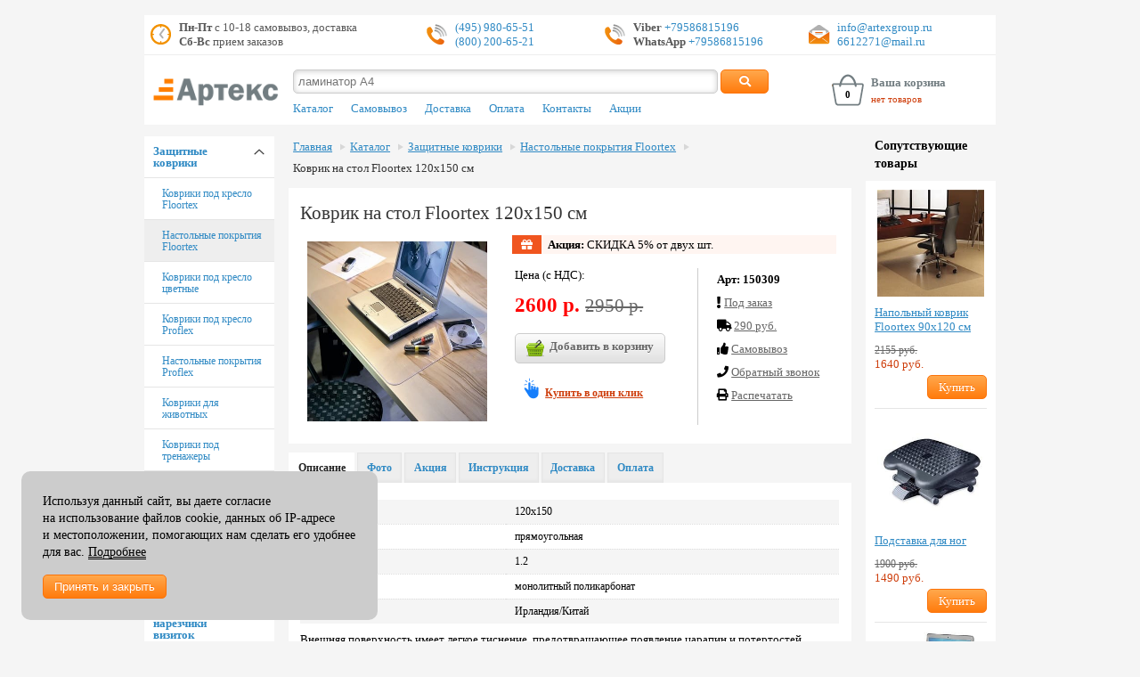

--- FILE ---
content_type: text/html; charset=utf-8
request_url: https://www.artexgroup.ru/shop/?dir=261&pid=4937
body_size: 14370
content:
<!DOCTYPE html>
<html lang="ru">
<head>
<meta charset="utf-8">
<title>Настольное покрытие Floortex 120х150 см</title>
<meta name="description" content="Внешняя поверхность настольного покрытия Floortex 120х150 см имеет легкое тиснение, предотвращающее появление царапин и потертостей.">
<meta name="viewport" content="width=device-width, initial-scale=1.0"/>
<meta name="yandex-verification" content="1cf0755b92056bbd" />
<meta name="google-site-verification" content="kB8d0WbXsuflbcDIxw1mOb8ANKQw9khxaUvxdbJP3C8" />
<link rel="icon" href="https://www.artexgroup.ru/favicon.ico" type="image/x-icon">

<link rel="stylesheet" type="text/css" href="/css/kickstart.css" media="all" />
<link rel="stylesheet" type="text/css" href="/css/payment.css" />
<link rel="stylesheet" type="text/css" href="/css/jquery.powertip.min.css" />
<link rel="stylesheet" type="text/css" href="/css/slick.css" />
<link rel="stylesheet" type="text/css" href="/css/slick-theme.css" />
<link rel="stylesheet" type="text/css" href="/css/style.css" />
<link rel="canonical" href="https://www.artexgroup.ru/shop/?pid=4937&dir=261"/>
<!-- <script src="/js/swap.js" type="text/javascript"></script> -->
<script type="text/javascript" src="/js/jquery-1.7.min.js"></script>
<script type="text/javascript" src="/js/jquery.maskedinput.min.js"></script>
<script type="text/javascript" src="/js/jquery.cookie.pack.js"></script>
<script type="text/javascript" src="/js/cookie.min.js"></script>
<script type="text/javascript" src="/js/fancybox.pack.js"></script>
<script type="text/javascript" src="/js/kickstart.js"></script>
<script type="text/javascript" src="/js/jquery.matchHeight-min.js"></script>
<script type="text/javascript" src="/js/jquery.accordion.js"></script>
<script type="text/javascript" src="/js/jquery.powertip.min.js"></script>
<script type="text/javascript" src="/js/trunk8.min.js"></script>
<script type="text/javascript" src="/js/slick.min.js"></script>
<script type="text/javascript" src="/js/jquery.lazyload.min.js"></script>
<script type="text/javascript" src="/js/common.js"></script>


<!-- Yandex.Metrika counter --> <script type="text/javascript" > (function(m,e,t,r,i,k,a){m[i]=m[i]||function(){(m[i].a=m[i].a||[]).push(arguments)}; m[i].l=1*new Date(); for (var j = 0; j < document.scripts.length; j++) {if (document.scripts[j].src === r) { return; }} k=e.createElement(t),a=e.getElementsByTagName(t)[0],k.async=1,k.src=r,a.parentNode.insertBefore(k,a)}) (window, document, "script", "https://mc.yandex.ru/metrika/tag.js", "ym"); ym(100615, "init", { clickmap:true, trackLinks:true, accurateTrackBounce:true, webvisor:true, ecommerce:"dataLayer" }); </script> <noscript><div><img src="https://mc.yandex.ru/watch/100615" style="position:absolute; left:-9999px;" alt="" /></div></noscript> <!-- /Yandex.Metrika counter -->

</head>

<body>
<div class="grid">
	<header class="col_12">
		<div class="contact">
			<div class="clock">
				<span class="pull-left"></span>
				<span class="strong">Пн-Пт</span> с 10-18 самовывоз, доставка<br /> <span class="strong">Сб-Вс</span> прием заказов			</div>
			<div class="phone">
				<span class="pull-left"></span>
				<a href="tel:+74959806551">(495) 980-65-51</a><br /> <a href="tel:+78002006521">(800) 200-65-21</a>			</div>

			<div class="phone"><span class="pull-left"></span><span class="strong">Viber</span><a rel="nofollow" title="Viber" href="viber://chat?number=+79586815196" target="_blank"> +79586815196</a><br><span class="strong">WhatsApp</span><a rel="nofollow" title="WhatsApp" href="https://api.whatsapp.com/send?phone=79586815196" target="_blank"> +79586815196</a></div>
<div class="mail"><span class="pull-left"></span><a href="mailto:info@artexgroup.ru">info@artexgroup.ru</a><br><a href="mailto:6612271@mail.ru">6612271@mail.ru</a></div>
		</div>

		<img src="/img/artex-logo.png" alt="Артекс" class="print">

		<div class="layout">
			<div class="col_2 logo">
				<a href="/">
						<img src="/img/artex-logo.png" alt="Артекс">
				</a>
				<div class="tooltip_layout">
					<button class="orange tipphone"><i class="fa fa-phone"></i></button>
					<button class="orange tipclock"><i class="fa fa-clock"></i></button>
					<div id="phone" class="tip">
						<a href="tel:+74959806551">(495) 980-65-51</a><br /> <a href="tel:+78002006521">(800) 200-65-21</a>						<div class="phone"><span class="pull-left"></span><span class="strong">Viber</span><a rel="nofollow" title="Viber" href="viber://chat?number=+79586815196" target="_blank"> +79586815196</a><br><span class="strong">WhatsApp</span><a rel="nofollow" title="WhatsApp" href="https://api.whatsapp.com/send?phone=79586815196" target="_blank"> +79586815196</a></div>
<div class="mail"><span class="pull-left"></span><a href="mailto:info@artexgroup.ru">info@artexgroup.ru</a><br><a href="mailto:6612271@mail.ru">6612271@mail.ru</a></div>					</div>
					<div id="clock" class="tip">
						<span class="strong">Пн-Пт</span> с 10-18 самовывоз, доставка<br /> <span class="strong">Сб-Вс</span> прием заказов					</div>
				</div>
			</div>
			<div class="col_7">
				<form method='post' class='search_form' action="/search/" onsubmit="d=document.all; if (!d.search_str.value) {alert ('Вы не ввели параметр поиска'); d.search_str.select(); d.search_str.focus(); return false;}">
					<input name="search_str" type='text' placeholder="ламинатор А4"/>
					<input type=hidden name='searchgoods' value='searchgoods'/>
					<button class="medium orange"><i class="fa fa-search"></i></button>
				</form>

									<nav> <!-- Верхнее меню -->
						<ul class="menu topnav">
						<li><a href='/shop/' title="Каталог">Каталог</a></li><li><a href='/pickup/' title="Самовывоз">Самовывоз</a></li><li><a href='/delivery/' title="Доставка">Доставка</a></li><li><a href='/delivery_russia/' title="Оплата">Оплата</a></li><li><a href='/feedback/' title="Контакты">Контакты</a></li><li><a href='/stock/' title="Акции">Акции</a></li>						</ul>
					</nav>
				
			</div>
			<div class="col_3 basket" onclick="location.href='/basket/'">
					<span id="col" class="cart empty">0</span>
					<p>
						<span class="b-title">Ваша корзина</span>
						<a href="/basket/" title="Корзина товаров">
							нет товаров						</a>
					</p>
			</div>
		</div>
		<div class="clear"></div>	<!-- clear header -->
	</header>

	<main>

		<div class="col_2 ligntgrey-background">
			<aside>

			<div class="accordion" data-accordion-group>
				<div data-content>

				<div data-accordion class='open'>
										<div data-control class='level_1'><a href='/shop/?dir=22'>Защитные коврики</a>  </div>
												<div data-content><div><a href='/shop/?dir=238'>Коврики под кресло Floortex</a></div><div class='active'><a href='/shop/?dir=261'>Настольные покрытия Floortex</a></div><div><a href='/shop/?dir=512'>Коврики под кресло цветные</a></div><div><a href='/shop/?dir=508'>Коврики под кресло Proflex</a></div><div><a href='/shop/?dir=511'>Настольные покрытия Proflex</a></div><div><a href='/shop/?dir=523'>Коврики для животных</a></div><div><a href='/shop/?dir=535'>Коврики под тренажеры</a></div></div></div><div data-accordion>
										<div data-control class='level_1'><a href='/shop/?dir=490'>Антивибрационные коврики</a>  </div>
												<div data-content><div><a href='/shop/?dir=262'>Антивибрационные коврики под стиральные машины</a></div><div><a href='/shop/?dir=548'>Антивибрационные коврики под оборудование</a></div><div><a href='/shop/?dir=564'>Антивибрационные коврики Не шуми</a></div><div><a href='/shop/?dir=550'>Антивибрационные коврики под тренажеры</a></div></div></div><div data-accordion>
										<div data-control class='level_1'><a href='/shop/?dir=489'>Эргономика</a>  </div>
												<div data-content><div><a href='/shop/?dir=215'>Подставки для ног</a></div><div><a href='/shop/?dir=540'>Подставки для рук</a></div><div><a href='/shop/?dir=536'>Подставки под монитор</a></div><div><a href='/shop/?dir=586'>Органайзеры для кофе и чая</a></div><div><a href='/shop/?dir=539'>Подставки для ноутбука</a></div><div><a href='/shop/?dir=538'>Подставки под системные блоки</a></div><div><a href='/shop/?dir=553'>Подставка для планшета</a></div></div></div><div data-accordion>
										<div data-control class='level_1'><a href='/shop/?dir=4'>Резаки для бумаги</a>  </div>
												<div data-content><div><a href='/shop/?dir=115'>Резаки Kw-Trio</a></div><div><a href='/shop/?dir=30'>Резаки Dahle</a></div><div><a href='/shop/?dir=32'>Резаки Steiger</a></div><div><a href='/shop/?dir=29'>Резаки Ideal</a></div><div><a href='/shop/?dir=428'>Резаки DSB</a></div><div><a href='/shop/?dir=466'>Резаки Office Kit</a></div><div><a href='/shop/?dir=585'>Резаки Yunguang</a></div><div><a href='/shop/?dir=168'>Резаки Fellowes</a></div><div><a href='/shop/?dir=334'>Запасные ножи и марзаны KW-triO</a></div><div><a href='/shop/?dir=332'>Запасные ножи и марзаны Dahle</a></div><div><a href='/shop/?dir=333'>Запасные ножи и марзаны Steiger</a></div><div><a href='/shop/?dir=303'>Запасные ножи и марзаны Ideal</a></div><div><a href='/shop/?dir=467'>Запасные ножи и марзаны DSB</a></div><div><a href='/shop/?dir=335'>Запасные ножи и марзаны Chester</a></div><div><a href='/shop/?dir=587'>Запасные ножи и марзаны Yunguang</a></div></div></div><div data-accordion>
										<div data-control class='level_1'><a href='/shop/?dir=579'>Обрезчики вырубщики нарезчики визиток</a>  </div>
												<div data-content><div><a href='/shop/?dir=183'>Обрезчики углов</a></div><div><a href='/shop/?dir=182'>Вырубщики</a></div><div><a href='/shop/?dir=206'>Нарезчики визиток</a></div><div><a href='/shop/?dir=305'>Зап. части обрезчиков углов</a></div></div></div><div data-accordion>
										<div data-control class='level_1'><a href='/shop/?dir=1'>Брошюраторы</a>  </div>
												<div data-content><div><a href='/shop/?dir=419'>Брошюраторы Rayson</a></div><div><a href='/shop/?dir=143'>Брошюраторы Fellowes</a></div><div><a href='/shop/?dir=181'>Брошюраторы iBind</a></div><div><a href='/shop/?dir=412'>Брошюраторы Office Kit</a></div><div><a href='/shop/?dir=424'>Брошюраторы Warrior</a></div><div><a href='/shop/?dir=9'>Брошюраторы Renz</a></div><div><a href='/shop/?dir=226'>Брошюраторы Opus</a></div><div><a href='/shop/?dir=96'>Аппараты установки колец</a></div><div><a href='/shop/?dir=588'>Вырубщики под ригель</a></div></div></div><div data-accordion>
										<div data-control class='level_1'><a href='/shop/?dir=2'>Ламинаторы</a>  </div>
												<div data-content><div><a href='/shop/?dir=18'>Ламинаторы FGK Pingda</a></div><div><a href='/shop/?dir=483'>Ламинаторы РеалИСТ</a></div><div><a href='/shop/?dir=465'>Ламинаторы Rayson</a></div><div><a href='/shop/?dir=437'>Ламинаторы Office Kit</a></div><div><a href='/shop/?dir=479'>Ламинаторы Royal Sovereign</a></div><div><a href='/shop/?dir=100'>Ламинаторы Fellowes</a></div><div><a href='/shop/?dir=422'>Ламинаторы рулонные PD FM</a></div></div></div><div data-accordion>
										<div data-control class='level_1'><a href='/shop/?dir=491'>Пленка для ламинирования</a>  </div>
												<div data-content><div><a href='/shop/?dir=265'>Пленка ламинирования 216х303 (А4)</a></div><div><a href='/shop/?dir=266'>Пленка ламинирования 303х426 (А3)</a></div><div><a href='/shop/?dir=293'>Пленка ламинирования 111х154 (А6)</a></div><div><a href='/shop/?dir=294'>Пленка ламинирования 154х216 (А5)</a></div><div><a href='/shop/?dir=295'>Пленка ламинирования 426х600 (А2)</a></div><div><a href='/shop/?dir=292'>Пленка ламинирования 100х146 (А6)</a></div><div><a href='/shop/?dir=290'>Пленка ламинирования 85х120 мм</a></div><div><a href='/shop/?dir=288'>Пленка ламинирования 80х111 мм</a></div><div><a href='/shop/?dir=287'>Пленка ламинирования 80х110 мм</a></div><div><a href='/shop/?dir=286'>Пленка ламинирования 75х105 мм</a></div><div><a href='/shop/?dir=283'>Пленка ламинирования 70х100 мм</a></div><div><a href='/shop/?dir=285'>Пленка ламинирования 67х99 мм</a></div><div><a href='/shop/?dir=282'>Пленка ламинирования 65х95 мм</a></div><div><a href='/shop/?dir=280'>Пленка ламинирования 54х86 мм</a></div><div><a href='/shop/?dir=477'>Наборы пленки ламинирования</a></div><div><a href='/shop/?dir=484'>Защитные конверты для ламинирования</a></div><div><a href='/shop/?dir=271'>Пленка ламинирования 305 мм</a></div><div><a href='/shop/?dir=272'>Пленка ламинирования 330 мм</a></div><div><a href='/shop/?dir=273'>Пленка ламинирования 350 мм</a></div><div><a href='/shop/?dir=274'>Пленка ламинирования 457 мм</a></div><div><a href='/shop/?dir=275'>Пленка ламинирования 480 мм</a></div><div><a href='/shop/?dir=276'>Пленка ламинирования 510 мм</a></div><div><a href='/shop/?dir=277'>Пленка ламинирования 635 мм</a></div><div><a href='/shop/?dir=278'>Пленка ламинирования 650 мм</a></div><div><a href='/shop/?dir=279'>Пленка ламинирования 1000 мм</a></div></div></div><div data-accordion>
										<div data-control class='level_1'><a href='/shop/?dir=492'>Расходные для переплета</a>  </div>
												<div data-content><div><a href='/shop/?dir=297'>Обложки для переплета</a></div><div><a href='/shop/?dir=268'>Пластиковые пружины для переплета</a></div><div><a href='/shop/?dir=296'>Металлические пружины для переплета</a></div><div><a href='/shop/?dir=298'>Термообложки для переплета</a></div><div><a href='/shop/?dir=312'>Металлические пружины в бобинах</a></div><div><a href='/shop/?dir=311'>Кольца-пикколо</a></div><div><a href='/shop/?dir=393'>Клей для термоклеевых машин</a></div><div><a href='/shop/?dir=310'>Курсоры для календарей</a></div><div><a href='/shop/?dir=313'>Календарные петли ригели</a></div><div><a href='/shop/?dir=398'>Обложки MetallBind</a></div><div><a href='/shop/?dir=446'>Каналы МеталБинд</a></div></div></div><div data-accordion>
										<div data-control class='level_1'><a href='/shop/?dir=5'>Степлеры</a>  </div>
												<div data-content><div><a href='/shop/?dir=430'>Степлеры EaStar</a></div><div><a href='/shop/?dir=35'>Степлеры Rapid</a></div><div><a href='/shop/?dir=461'>Степлеры XDD</a></div><div><a href='/shop/?dir=561'>Степлеры Novus</a></div><div><a href='/shop/?dir=36'>Степлеры Kw Trio</a></div><div><a href='/shop/?dir=301'>Доп. оборудование для степлеров</a></div><div><a href='/shop/?dir=524'>Антистеплеры</a></div></div></div><div data-accordion>
										<div data-control class='level_1'><a href='/shop/?dir=493'>Скобы для степлеров</a>  </div>
												<div data-content><div><a href='/shop/?dir=442'>Скобы Shark</a></div><div><a href='/shop/?dir=300'>Скобы Rapid</a></div><div><a href='/shop/?dir=329'>Скобы Kw-Trio</a></div><div><a href='/shop/?dir=562'>Скобы Novus</a></div><div><a href='/shop/?dir=331'>Скобы Duplo</a></div><div><a href='/shop/?dir=566'>Скобы Brauberg</a></div></div></div><div data-accordion>
										<div data-control class='level_1'><a href='/shop/?dir=478'>Дыроколы и архивный переплет</a>  </div>
												<div data-content><div><a href='/shop/?dir=86'>Дыроколы для бумаги</a></div><div><a href='/shop/?dir=458'>Архивно-переплетные машины</a></div><div><a href='/shop/?dir=99'>Пробивщики отверстий Filepecker</a></div><div><a href='/shop/?dir=154'>Бумагосверлильные машины Uchida</a></div><div><a href='/shop/?dir=84'>Бумагосверлильные машины Nagel</a></div><div><a href='/shop/?dir=415'>Бумагосверлильные машины Delta</a></div><div><a href='/shop/?dir=448'>Бумагосверлильные машины Steiger</a></div><div><a href='/shop/?dir=525'>Точилки для карандашей</a></div><div><a href='/shop/?dir=414'>Сверла бумагосверлильных машин</a></div><div><a href='/shop/?dir=409'>Сверла Filepecker SPS</a></div><div><a href='/shop/?dir=565'>Доп. оборудование дыроколов</a></div></div></div><div data-accordion>
										<div data-control class='level_1'><a href='/shop/?dir=3'>Уничтожители документов</a>  </div>
												<div data-content><div><a href='/shop/?dir=486'>Jinpex</a></div><div><a href='/shop/?dir=112'>Fellowes</a></div><div><a href='/shop/?dir=526'>Vigorhood</a></div><div><a href='/shop/?dir=260'>Office Kit</a></div><div><a href='/shop/?dir=26'>HSM</a></div><div><a href='/shop/?dir=527'>Oastar</a></div><div><a href='/shop/?dir=248'>Geha</a></div><div><a href='/shop/?dir=194'>Масло / пакеты для шредеров</a></div></div></div><div data-accordion>
										<div data-control class='level_1'><a href='/shop/?dir=581'>Безопасный офис</a>  </div>
												<div data-content><div><a href='/shop/?dir=583'>Защитные экраны для лица</a></div><div><a href='/shop/?dir=582'>Защитные настольные экраны для сотрудников</a></div><div><a href='/shop/?dir=584'>Обеззараживатели воздуха</a></div></div></div><div data-accordion>
										<div data-control class='level_1'><a href='/shop/?dir=574'>Клипсы ленты бейджи для пропусков</a>  </div>
												<div data-content><div><a href='/shop/?dir=320'>Клипсы для бейджей</a></div></div></div><div data-accordion>
										<div data-control class='level_1'><a href='/shop/?dir=480'>Офисные доски</a>  </div>
												<div data-content><div><a href='/shop/?dir=342'>Маркеры для досок</a></div><div><a href='/shop/?dir=374'>Пробковые доски</a></div><div><a href='/shop/?dir=528'>Стеклянные магнитно-маркерные доски</a></div><div><a href='/shop/?dir=341'>Бумага для флипчарта</a></div></div></div><div data-accordion>
										<div data-control class='level_1'><a href='/shop/?dir=472'>Полиграфическое оборудование</a>  </div>
												<div data-content><div><a href='/shop/?dir=455'>Биговщики XDD</a></div><div><a href='/shop/?dir=74'>Биговщики Cyklos</a></div><div><a href='/shop/?dir=462'>Биговщики Rayson</a></div><div><a href='/shop/?dir=459'>Перфорационные машины XDD</a></div><div><a href='/shop/?dir=460'>Перфорационные машины Cyklos</a></div><div><a href='/shop/?dir=145'>Фальцовщики Cyklos</a></div><div><a href='/shop/?dir=146'>Фальцовщики Uchida</a></div><div><a href='/shop/?dir=228'>Прессы для тиснения OPUS</a></div></div></div><div data-accordion>
										<div data-control class='level_1 last'><a href='/shop/?dir=263'>Расходные материалы</a>  </div>
												<div data-content><div><a href='/shop/?dir=429'>Фольга для тиснения на ламинаторе</a></div><div><a href='/shop/?dir=413'>Проволока проволокошвейных машин</a></div><div><a href='/shop/?dir=379'>Мастер-пленка Riso</a></div></div></div><div class='level_1 headernav'><a href='/pickup/' title="Самовывоз">Самовывоз</a></div><div class='level_1 headernav'><a href='/delivery/' title="Доставка">Доставка</a></div><div class='level_1 headernav'><a href='/delivery_russia/' title="Оплата">Оплата</a></div><div class='level_1 headernav'><a href='/feedback/' title="Контакты">Контакты</a></div><div class='level_1 headernav'><a href='/stock/' title="Акции">Акции</a></div>
				</div>
			</div>

			<div class='slide'>
							<ul class='slideshow'><li>
							<a href='/inc/go.php?bcl=36' target='_top' title='Скидка на коврики' class='grey'>
						<div class='layout'><p>
									<img src='/img/bn/fs_36_fs_36_fs_36_2544.jpg' class='center' alt='АКЦИЯ!!! ТОЛЬКО СЕГОДНЯ' title='Скидка на коврики'/>
								</p><h3>Скидка 10%</h3>
<p>На антивибрационный коврик под стиральную машину. Подробности в отделе продаж.<br></p></div></a></li><li>
							<a href='/inc/go.php?bcl=34' target='_top' title='Подставки для ног' class='grey'>
						<div class='layout'><p>
									<img src='/img/bn/fs_34_fs_34_4635.jpg' class='center' alt='СКИДКИ ДО 25%' title='Подставки для ног'/>
								</p><h3>Подставки для ног</h3>
<p>Прямые поставки. Большой ассортимент.</p></div></a></li></ul>
					</div><div class='rk'><p><a href='/inc/go.php?bcl=37' target='_top' title='Ночью дешевле'>
										<img src='/img/bn/fs_37_11.jpg' class='center' alt='Покупай ночью со скидкой' title='Ночью дешевле'/>
									</a></p>							<!-- <p>
								<a href="https://clck.yandex.ru/redir/dtype=stred/pid=47/cid=2508/*https://grade.market.yandex.ru/?id=5594&action=link" class="ya center">
								<img src="https://clck.yandex.ru/redir/dtype=stred/pid=47/cid=2505/*https://grade.market.yandex.ru/?id=5594&action=image&size=0" width="88" height="31" alt="Читайте отзывы покупателей и оценивайте качество магазина на Яндекс.Маркете" /></a>
							</p> -->
						<p><a href='/inc/go.php?bcl=38' target='_top' title='Подставка для ног'>
										<img src='/img/bn/fs_38_12.jpg' class='center' alt='Купить подставки для ног со скидкой!' title='Подставка для ног'/>
									</a></p></div>


			</aside>

		</div> <!-- End col_2 -->

		<div class="col_8">

		<ul class='breadcrumbs'>	
			<li><a href='/'>Главная</a></li><li><a href='/shop/'>Каталог</a></li><li><a href='/shop/?dir=22'>Защитные коврики</a></li><li><a href='/shop/?dir=261'>Настольные покрытия Floortex</a></li><li><a href='?dir=261&pid=4937'>Коврик на стол Floortex 120х150 см</a></li></ul><div itemscope itemtype='http://schema.org/Product'> 
		  <meta itemprop='name' content='Коврик на стол Floortex 120х150 см'>
		  <meta itemprop='productID' content='4937'><div itemprop='offers' itemscope itemtype='http://schema.org/Offer'>
			<meta itemprop='price' content='2600' />
			<meta itemprop='priceCurrency' content='RUB' />
			<meta itemprop='availability' content='OutOfStock' />
			<meta itemprop='itemCondition' content='new' />
		  </div>
		</div>

	<div class='row layout_items white-background padding'>
		<h1>Коврик на стол Floortex 120х150 см</h1>
			<div class='images'><div class='gallery center'>
							<a href='/img/goods/img3/4937.jpg' title="Коврик на стол Floortex 120х150 см" class='fancybox'>
								<span class='zoom-icon'></span>
								<img src=/img/goods/img3/4937.jpg alt='Коврик на стол Floortex 120х150 см'><div class='mark_layout'></div></a>						
						</div></div>

			<div class='description'><div class='prezent'><i class='fa fa-gift white'></i> <span>Акция:</span> СКИДКА 5% от двух шт.</div><div class='col_7 bordered'><p>Цена (с НДС):</p>
						
						<div class='h3 price red'>2600&nbsp;р. <span class='pricesale'>2950&nbsp;р.</span></div>

						<a href='javascript:;' data-dir='261' data-addbusket='4937' class='add-basket button medium' title="Добавить в корзину"><img src='/img/buy_32.png' />Добавить в корзину</a>
						<br />
						<a class="btn-buy" href='?buy=4937&pd=261' title='Купить в один клик'>Купить в один клик</a></div>

				<div class='col_5'>
					<ul><li><strong>Арт:&nbsp;150309</strong></li><li><i class='fa fa-exclamation'></i> <a href='/availability' title='Наличие: под заказ'>Под заказ</a></li><li><i class='fa fa-truck'></i> <a href='/delivery' title='Доставка: 290 руб.'>290&nbsp;руб.</a></li><li><i class='fa fa-thumbs-up'></i> <a href='/pickup' title='Самовывоз: возможен'>Cамовывоз</a></li><li><i class='fa fa-phone'></i> <a href='?call=4937&pd=261' title='Закажите обратный звонок'>Обратный звонок</a></li>
					
					<li><i class='fa fa-print'></i> <a href='javascript:printWindow();' title='Распечатать'>Распечатать</a></li>

					</ul>
					
				</div>				
				
			</div>
	</div>

	<div class='print'>

		<p>Внешняя поверхность имеет легкое тиснение, предотвращающее появление царапин и потертостей. Покрытие позволяет эффективно использовать рабочее место: разместить под накладкой расписание, календарь, записки или фотографии. Накладка проста в эксплуатации – легко протирается влажной тряпкой или моется мыльным раствором. Подходит под все стандартные размеры столов. 
<p>Рекомендации: настольное покрытие прекрасно защитит стол от царапин и вмятин и надолго сохранит идеальный внешний вид. </p>
					<table class='striped tech'>
									<tr>
									  <td class='strong'>Размер, см:</td>
									  <td>120х150</td>
									</tr>
									<tr>
									  <td class='strong'>Форма:</td>
									  <td>прямоугольная</td>
									</tr>
									<tr>
									  <td class='strong'>Толщина, мм:</td>
									  <td>1.2</td>
									</tr>
									<tr>
									  <td class='strong'>Материал:</td>
									  <td>монолитный поликарбонат</td>
									</tr>
									<tr>
									  <td class='strong'>Страна:</td>
									  <td>Ирландия/Китай</td>
									</tr></table>		
	</div>

	<div class='container-tab'>

		<ul class='accordion-tabs'>
			<li class='tab-head-cont'>
				<a href='#' class='is-active'>Описание</a>
				<section class='about'>
					<!-- Таблица с характеристиками -->						
					<table class='striped tech'>
									<tr>
									  <td class='strong'>Размер, см:</td>
									  <td>120х150</td>
									</tr>
									<tr>
									  <td class='strong'>Форма:</td>
									  <td>прямоугольная</td>
									</tr>
									<tr>
									  <td class='strong'>Толщина, мм:</td>
									  <td>1.2</td>
									</tr>
									<tr>
									  <td class='strong'>Материал:</td>
									  <td>монолитный поликарбонат</td>
									</tr>
									<tr>
									  <td class='strong'>Страна:</td>
									  <td>Ирландия/Китай</td>
									</tr></table>

					<p>Внешняя поверхность имеет легкое тиснение, предотвращающее появление царапин и потертостей. Покрытие позволяет эффективно использовать рабочее место: разместить под накладкой расписание, календарь, записки или фотографии. Накладка проста в эксплуатации – легко протирается влажной тряпкой или моется мыльным раствором. Подходит под все стандартные размеры столов. 
<p>Рекомендации: настольное покрытие прекрасно защитит стол от царапин и вмятин и надолго сохранит идеальный внешний вид. </p>

				</section>
			</li>
			<li class='tab-head-cont'>
				<a href='#'>Фото</a>
				<section>
					<div class='thumbnails'>
						<img src="https://www.artexgroup.ru/img/inside/1_166.jpg"><img src="https://www.artexgroup.ru/img/inside/2_172.jpg">
					</div>
				</section>
			</li>
			<li class='tab-head-cont'>
				<a href='#'>Акция</a>
				<section>
					<p>Скидка 5% при покупке двух ковриков.</p>
<p>Бесплатная доставка по Москве при заказе от 10000 р. </p>
<p>При покупке настольного коврика скидка 5% на подставки для ног фирмы Proflex (Германия).</p>
				</section>
			</li>
			<li class='tab-head-cont'>
				<a href='#' rel='nofollow'>Инструкция</a>
				<section>
					<noindex><p>При первом использовании коврика необходимо снять защитную пленку с двух сторон. Положить коврик на стол глянцевой стороной - это обеспечит плотное прилегание коврика к поверхности стола. При загрязнении поверхности протереть коврик мыльным раствором. Не использовать абразивные и агрессивные моющие средства.</p></noindex>
				</section>
			</li><!-- <li class='tab-head-cont'>
				<a href='#'>Самовывоз</a>
				<section>
					<ul><li>Стоимость самовывоза при заезде на автомобиле - 300 руб. При заказе от 30000 руб. или получением товара без автомобиля - бесплатно.</li>
<li>Заказы, размещенные и подтвержденные сотрудниками нашей компании до 13 часов текущего дня, можно получить на следующий день.</li>
<li>Заказы, размещенные и подтвержденные сотрудниками нашей компании после 13 часов текущего дня, можно получить через день.</li>
<li>В день получения заказа просим вас <u>обязательно</u> уточнить поступление товара и его готовность к самовывозу.</li>
<li>При получении товара, оплаченного по безналичному расчету, при себе иметь доверенность или печать организации.</li>
<li>Самовывоз с 10 до 18 понедельник-пятница.</li>
<li><img src="https://www.artexgroup.ru/img/inside/metro_2.jpg"> Нагорная, Электролитный проезд д 3 стр. 88, этаж 2. Офисно-складской терминал "ОСТ".</li></ul><img src="https://www.artexgroup.ru/img/inside/map_office_2.jpg"><div><br></div><ul>
</ul>

<iframe src="https://yandex.ru/map-widget/v1/?um=constructor%3A12bc221d1035cb034cfb11c03ae240c446c94dff46adafbe310fad9d84e69452&amp;source=constructor" width="100%" height="400" frameborder="0"></iframe>   
				</section>
			</li> -->
			<li class='tab-head-cont'>
				<a href='#'>Доставка</a>
				<section>
					<div><strong>Доставка по Москве</strong>
</div><ul>
<li><strong>Минимальная сумма заказа <u>на доставку</u>:</strong> 1000 руб.</li>
<li>Стоимость доставки указана в карточке товара.</li>
<li>При заказе нескольких единиц малогабаритного товара и стоимости заказа от 1000 до 20000 руб. стоимость доставки 350 руб. </li>
<li>При заказе малогабаритного товар (до 10 кг) на сумму от 200000 руб. доставка - бесплатно.</li>
<li>Стоимость доставки крупногабаритного или тяжелого товара стоимостью выше 20000 руб. указана в карточке товара.</li>
<li>Стоимость доставки для юридических лиц при оплате по безналичному расчету - 1000 руб.</li>
<li>Срок доставки: 1-2 рабочих дней с момента подтверждения заказа или поступления денег на р/с.</li>
<li>Если вам необходим подъем тяжелого товара на этаж, просим сообщать менеджерам заранее. Данная услуга платная.</li>
<li>Время доставки: с 10 до 18 будние дни. В выходные дни по договоренности.</li>
<li>При получении товара, оплаченного по безналичному расчету, обязательно предъявление доверенности.</li>
</ul>
<hr>
<p><strong>Доставка по России</strong></p><div>Доставка по Москве до тк (СДЭК, ПЭК, Деловые линии)<u><br></u></div><div><ul><li><u> </u>500 руб. на заказы до 50000 руб.<br></li><li>бесплатно при заказе от 50000 руб.</li></ul></div><p><strong></strong></p>
<ul>
<li><u>Для отправки заказа через ТК оплата должна поступить за два рабочих дня!</u></li>
</ul>
<p><b>График отправки:</b></p>
<ul>
<li>"Деловые линии" - понедельник, среда</li>
<li>"ПЭК" - вторник</li>
<li>"СДЭК" - среда, пятница</li>
<li>Остальные ТК по договоренности</li>
</ul>

<p>Доставка до московских филиалов других ТК в пределах МКАД - 1000 руб.</p>
<p>Стоимость доставки от Москвы до вашего города вы оплачиваете напрямую транспортной компании при получении товара.</p>
<hr>
<ul>
<li>Стоимость доставки от Москвы до вашего города вы оплачиваете напрямую транспортной компании при получении товара.</li>
<li>При оформлении заказа просим вас указывать способ отправки груза и название транспортной компании. Стоимость доставки от Москвы до вашего города вы можете уточнить в транспортных компаниях. Для беспрепятственного получения товара в своем городе, просим вас указывать работающие телефоны.</li>
</ul>
<p><strong>Внимание частных лиц!</strong></p>
<ul>
<li>Для получения товара в транспортной компании у вас в городе просим указывать номер вашего паспорта для внесения их в транспортные документы.</li>
<li>Мы не отправляем товары наложенным платежом.</li></ul>
				</section>
			</li>			
			<li class='tab-head-cont'>
				<a href='#'>Оплата</a>
				<section>							 
					<div>Оплата возможна как <b>с НДС, так и без</b>. При заказе указывайте информацию для выставления счета.&nbsp;<br><br></div><div><b>Оплата с НДС</b> + 3% к стоимости товара, указанной на сайте.</div><div><br></div><div><b>Оплата за наличные </b>+ 3% к стоимости товара, указанной на сайте.&nbsp;<br><b><br></b></div><div><b>Онлайн оплата или по карте </b>+ 6% к стоимости товара, указанной на сайте.&nbsp;<br><br></div><div><b>При оплате без НДС </b>предоставляются дополнительные скидки (подробности в отделе продаж*).&nbsp;</div><div><br></div><div>Документы
 при оплате по безналичному расчету: счет, упд, договор на поставку. При
 безналичной оплате выдача (доставка) товара производится после 
зачисления денежных средств на наш расчётный счет.&nbsp;</div><div><br></div><div>Документы
 при оплате за наличный расчет и по карте: накладная и чек кассового 
аппарата. Внимание! При заказе нескольких единиц оборудования или 
большого количества расходных материалов скидки предоставляются 
дополнительно.</div><p>Выдача (доставка) товара производится после зачисления денежных средств на наш расчётный счет.</p>
<p>* Офис продаж расположен по адресу: г. Москва, Электролитный проезд д. 3 стр. 88, эт. 2</p>
<p><b>Возврат товара</b></p>
<p>Гарантийное обслуживание. Покупая продукцию в нашем магазине, Вы приобретаете абсолютно новую продукцию с гарантией.</p>
<p>Вся продукция, купленная у нас, имеет свой срок гарантийного 
обслуживания, установленный фирмой производителем, в течение которого 
все работы по ремонту техники проводятся бесплатно при условии 
правильной эксплуатации изделия в соответствии с требованиями 
производителя.</p>
<p>Купленный товар не работает/вышел из строя в процессе эксплуатации/не соответствует заявленным характеристикам:</p>
<p>Все гарантийное и пост гарантийное обслуживание товаров производится 
специализированными авторизованными сервисными центрами фирм 
производителей, имеющими на то соответствующие полномочия.</p>
<p>При возникновении гарантийного случая Вы можете обратиться напрямую в
 авторизованный сервисный центр производителя, если он находится в Вашем
 регионе, адреса всех центров производителя при их наличии указаны в 
гарантийном талоне каждого товара.</p>
<p>Купленный товар исправен, но не подошел клиенту по какой-либо причине:</p>
<p>В течение 7 дней с момента получения товара, Вы можете вернуть 
покупку в случае, если: полностью сохранены товарный вид и комплектация 
товара; отсутствуют следы запуска и эксплуатации товара; одноразовая 
индивидуальная упаковка товара не повреждена; имеется доказательство 
факта покупки в нашем магазине (товарный/кассовый чек или номер заказа).</p>
<p>Если у сотрудника, осуществляющего осмотр возвращаемого товара 
надлежащего качества, есть основания для дополнительной проверки 
соответствия товара как нового, то процедура возврата денежных средств 
или замена товара на аналогичный переносится на время проведения этой 
проверки.</p>
<p>Внимание!Данные правила возврата товара применимы только к товарам 
приобретенным физическим лицом. Возврат исправного товара, 
приобретенного на юридическое лицо, регламентируется договором поставки 
либо ГК РФ.</p>
<p>Что взять с собой при обращении в сервисный центр:</p>
<p>Для осуществления гарантийного обслуживания Вам необходимо 
предоставить сервисному центру непосредственно сам товар в полной 
комплектации, фирменный гарантийный талон, (если таковой имеется), и 
документ, подтверждающий приобретение товара в нашем магазине (товарный 
или кассовый чек).</p>
<p>При отсутствии кассового или товарного чека, Вы можете сообщить 
сотруднику номер интернет-заказа, либо контактный телефон, указанный при
 оформлении заказа. В данном случае Вам необходимо будет предъявить 
действующий паспорт РФ, для того чтобы мы смогли идентифицировать Вас 
как нашего покупателя.</p>
<p>Процедура гарантийного обслуживания:</p>
<p>При обращении с неисправным товаром в сервисный центр в течение 15 
дней с момента покупки, товар принимается на проверку качества на срок 
не более 20 дней. Если в результате проверки гарантийный случай 
подтверждается, то требование клиента о возврате денежных средств/замене
 товара удовлетворяется.</p>
<p>В случае, если товар больше не продается в нашем магазине, и замена 
товара на аналогичный невозможна – клиент получает возврат денежных 
средств. Замена товара или возврат денежных средств клиенту производится
 в день обращения в случае, если прошло не более 15 дней с момента 
покупки, стоимость товара составляет менее 5 000 рублей и нет сомнений, 
что дефект носит производственный характер, что должно быть подтверждено
 приемщиком.</p>
<p>При обращении с неисправным товаром в срок более чем 15 дней с 
момента покупки, товар принимается на гарантийное обслуживание на срок 
не более 45 дней.</p>
<p>Гарантийное обслуживание не производится в следующих случаях:</p>
<p>Несоответствие серийных номеров и модели изделия данным, внесенным в 
гарантийный талон; при любых механических повреждениях, а также в случае
 воздействия воды, пара, кислот и тому подобных веществ, как на корпус 
изделия, так и внутри.</p>
<p>Эксплуатация при нестабильном напряжении в электросети (отклонение частоты от номинальной более 0,5%, напряжение более 10%).</p>
<p>При неправильном подключении дополнительного оборудования.</p>
<p>При использовании расходных материалов, качество которых не 
соответствует требованиям, изложенным в инструкциях фирм-производителей 
или качество которых не соответствует стандартам, обычно применяемым к 
материалам подобного рода.</p>
<p>В случае нарушения пломб фирмы-производителя в устройствах или узлах изделия, включая цели изменения модификации.</p>
<p>Проведение ремонта не уполномоченными на это лицами.</p>
<p>Гарантийный ремонт не производится и в иных случаях нарушения 
покупателем установленных правил использования, хранения или 
транспортировки товара, действий третьих лиц или непреодолимой силы и 
возникновения при этом непроизводственных недостатков.</p><br>
				</section>
			</li>			
		</ul>
		<div class='clear'></div>	
	</div>
		<div class='slide'>
		<div class='h4 showcase_title'>Похожие товары</div>
		
		<ul class='showcase slick'><li>
				<div class=items_cat_4_layout>			    
			      <a title='Настольный коврик 40х60 см' href='/shop/?dir=261&pid=4669' target='_blank' class='img_layout'>
						<img src='/img/goods/img2/4669.jpg' class=center id=4669 />
			      </a>
					<div class='h3'><noindex><a href='/shop/?dir=261&pid=4669' class=title>Настольный коврик 40х60 см</a></noindex></div>
				</div>
					<div class="price_layout clearfix"><p class=price><span class=pricesale>660 руб.</span><br /> 390 руб. </p>
							<a href='javascript:;' data-dir='261' data-addbusket='4669' class='button red medium add-basket'>Купить</a></div>
			  </li><li>
				<div class=items_cat_4_layout>			    
			      <a title='Настольный коврик 60х80 см' href='/shop/?dir=261&pid=4933' target='_blank' class='img_layout'>
						<img src='/img/goods/img2/4933.jpg' class=center id=4933 />
			      </a>
					<div class='h3'><noindex><a href='/shop/?dir=261&pid=4933' class=title>Настольный коврик 60х80 см</a></noindex></div>
				</div>
					<div class="price_layout clearfix"><p class=price><span class=pricesale>1250 руб.</span><br /> 900 руб. </p>
							<a href='javascript:;' data-dir='261' data-addbusket='4933' class='button red medium add-basket'>Купить</a></div>
			  </li><li>
				<div class=items_cat_4_layout>			    
			      <a title='Настольный коврик 900х90 см' href='/shop/?dir=261&pid=4934' target='_blank' class='img_layout'>
						<img src='/img/goods/img2/4934.jpg' class=center id=4934 />
			      </a>
					<div class='h3'><noindex><a href='/shop/?dir=261&pid=4934' class=title>Настольный коврик 900х90 см</a></noindex></div>
				</div>
					<div class="price_layout clearfix"><p class=price><span class=pricesale>1910 руб.</span><br /> 1419 руб. </p>
							<a href='javascript:;' data-dir='261' data-addbusket='4934' class='button red medium add-basket'>Купить</a></div>
			  </li><li>
				<div class=items_cat_4_layout>			    
			      <a title='Настольный коврик  D 100 см' href='/shop/?dir=261&pid=4935' target='_blank' class='img_layout'>
						<img src='/img/goods/img2/4935.jpg' class=center id=4935 />
			      </a>
					<div class='h3'><noindex><a href='/shop/?dir=261&pid=4935' class=title>Настольный коврик  D 100 см</a></noindex></div>
				</div>
					<div class="price_layout clearfix"><p class=price><span class=pricesale>1600 руб.</span><br /> 1250 руб. </p>
							<a href='javascript:;' data-dir='261' data-addbusket='4935' class='button red medium add-basket'>Купить</a></div>
			  </li><li>
				<div class=items_cat_4_layout>			    
			      <a title='Настольный коврик 90х120 см' href='/shop/?dir=261&pid=4936' target='_blank' class='img_layout'>
						<img src='/img/goods/img2/4936.jpg' class=center id=4936 />
			      </a>
					<div class='h3'><noindex><a href='/shop/?dir=261&pid=4936' class=title>Настольный коврик 90х120 см</a></noindex></div>
				</div>
					<div class="price_layout clearfix"><p class=price><span class=pricesale>1600 руб.</span><br /> 1250 руб. </p>
							<a href='javascript:;' data-dir='261' data-addbusket='4936' class='button red medium add-basket'>Купить</a></div>
			  </li></ul></div><p>Курс: Евро 86 р., $ 80 р.</p>			</div>
		<div class="col_2">
	

			<div class='h4 showcase_title'>Сопут&shy;ствую&shy;щие товары</div>

			<ul class='showcase vertical'><li>
					<div class=layout>
					  <a title='Напольный коврик Floortex 90х120 см' href='/shop/?dir=238&pid=2487' target='_blank' class='img_layout'>
							<img src='/img/goods/img2/2487.jpg' class=center id=2487>
					  </a>
						<div class='h3'><noindex><a href='/shop/?dir=238&pid=2487' class=title>Напольный коврик Floortex 90х120 см</a></noindex></div>
					</div>
						<div class="price_layout"><p class=price><span class=pricesale>2155 руб.</span><br /> 1640 руб. </p>
								<a href='javascript:;' data-dir='238' data-addbusket='2487' class='button orange medium add-basket'>Купить</a></div>
						<div class='clear'></div>
				  </li><li>
					<div class=layout>
					  <a title='Подставка для ног' href='/shop/?dir=215&pid=4030' target='_blank' class='img_layout'>
							<img src='/img/goods/img2/4030.jpg' class=center id=4030>
					  </a>
						<div class='h3'><noindex><a href='/shop/?dir=215&pid=4030' class=title>Подставка для ног</a></noindex></div>
					</div>
						<div class="price_layout"><p class=price><span class=pricesale>1900 руб.</span><br /> 1490 руб. </p>
								<a href='javascript:;' data-dir='215' data-addbusket='4030' class='button orange medium add-basket'>Купить</a></div>
						<div class='clear'></div>
				  </li><li>
					<div class=layout>
					  <a title='Подставка для ноутбука' href='/shop/?dir=539&pid=5186' target='_blank' class='img_layout'>
							<img src='/img/goods/img2/5186.jpg' class=center id=5186>
					  </a>
						<div class='h3'><noindex><a href='/shop/?dir=539&pid=5186' class=title>Подставка для ноутбука</a></noindex></div>
					</div>
						<div class="price_layout"><p class=price><span class=pricesale>3880 руб.</span><br /> 2976 руб. </p>
								<a href='javascript:;' data-dir='539' data-addbusket='5186' class='button orange medium add-basket'>Купить</a></div>
						<div class='clear'></div>
				  </li><li>
					<div class=layout>
					  <a title='Подставка под монитор' href='/shop/?dir=536&pid=5195' target='_blank' class='img_layout'>
							<img src='/img/goods/img2/5195.jpg' class=center id=5195>
					  </a>
						<div class='h3'><noindex><a href='/shop/?dir=536&pid=5195' class=title>Подставка под монитор</a></noindex></div>
					</div>
						<div class="price_layout"><p class=price><span class=pricesale>5200 руб.</span><br /> 4104 руб. </p>
								<a href='javascript:;' data-dir='536' data-addbusket='5195' class='button orange medium add-basket'>Купить</a></div>
						<div class='clear'></div>
				  </li><li>
					<div class=layout>
					  <a title='Эргономика для кресла' href='/shop/?dir=555&pid=5203' target='_blank' class='img_layout'>
							<img src='/img/goods/img2/5203.jpg' class=center id=5203>
					  </a>
						<div class='h3'><noindex><a href='/shop/?dir=555&pid=5203' class=title>Эргономика для кресла</a></noindex></div>
					</div>
						<div class="price_layout"><p class=price><span class=pricesale>4240 руб.</span><br /> 3280 руб. </p>
								<a href='javascript:;' data-dir='555' data-addbusket='5203' class='button orange medium add-basket'>Купить</a></div>
						<div class='clear'></div>
				  </li></ul><div class='slide'>
					<div>
						<div class='h4'>Хиты продаж</div>
					</div>
					<ul class='slideshow'><li>
											<div class='layout'><p>
												<img src='/img/goods/img2/2587.jpg' class='center'/>
												</p><div class='h3'><a href='/shop/?dir=265&pid=2587'>Office Kit Пленка для ламинирования 216x303 мм 75 мкм А4 глянцевая</a></div><p><strong>496 руб.</strong></p>
											</div>
										</li><li>
											<div class='layout'><p>
												<img src='/img/goods/img2/2544.jpg' class='center'/>
												</p><div class='h3'><a href='/shop/?dir=262&pid=2544'>Mattix Vibrotex Коврик антивибрационный под стиральную машину Mattix Vibrotex 40х60 см</a></div><p><strong>2100 руб.</strong></p>
											</div>
										</li><li>
											<div class='layout'><p>
												<img src='/img/goods/img2/4029.jpg' class='center'/>
												</p><div class='h3'><a href='/shop/?dir=215&pid=4029'>Proflex Подставка для ног Proflex Ergo</a></div><p><strong>1650 руб.</strong></p>
											</div>
										</li><li>
											<div class='layout'><p>
												<img src='/img/goods/img2/3794.jpg' class='center'/>
												</p><div class='h3'><a href='/shop/?dir=115&pid=3794'>KW-triO Резак сабельный KW Trio 3916/13916</a></div><p><strong>6400 руб.</strong></p>
											</div>
										</li><li>
											<div class='layout'><p>
												<img src='/img/goods/img2/3791.jpg' class='center'/>
												</p><div class='h3'><a href='/shop/?dir=115&pid=3791'>KW-triO Резак сабельный KW Trio 3925/13925</a></div><p><strong>5600 руб.</strong></p>
											</div>
										</li></ul>
						</div>		  <!--end header.php-->
		  <!--begin index.php-->

		<!--end index.php-->
		  <!--begin footer.php-->

		</div>
		<div class="clear"></div>

	</main>

	<footer class="col_12">

			<div class="layout">
				<div class="col_8">
					<div class="h3">Информация</div>
					<div class="clear"></div>

					<ul class="col_4">
					<li><a href=/shop/>Каталог</a></li><li><a href=/news/>Новости</a></li><li><a href=/about/>О компании</a></li></ul><ul class="col_4"><li><a href=/pickup/>Самовывоз</a></li><li><a href=/basket/>Корзина</a></li><li><a href=/delivery/>Доставка</a></li></ul><ul class="col_4"><li><a href=/delivery_russia/>Оплата</a></li><li><a href=/feedback/>Контакты</a></li><li><a href=/oplata_i_vozvrat/>Оплата и возврат</a></li></ul><ul class="col_4">					</ul>
				</div>

				<div class="infoPlate col_4">

					<div class="h3">Принимаем к оплате</div>

					<div id="payment-methods-left-show" class="content-block">
						<div>
							<ul>
								<li>
									<div class="payment-icons-bankcards" title="Банковские карты Visa и MasterCard"></div>
								</li>
								<li>
									<div class="payment-icons-yandex-dengi" title="Яндекс.Деньги"></div>
								</li>
								<li>
									<div class="payment-icons-webmoney-rub" title="WebMoney (WMR)"></div>
								</li>
								<li>
									<div class="payment-icons-terminals" title="Наличными в терминале"></div>
								</li>
								<li>
									<div class="payment-icons-sb-online" title="Сбербанк: оплата по SMS или Сбербанк Онлайн"></div>
								</li>
								<li>
									<div class="payment-icons-masterpass" title="MasterPass"></div>
								</li>
							</ul>
						</div>
					</div>

					<!-- <a href="https://clck.yandex.ru/redir/dtype=stred/pid=47/cid=2508/*https://grade.market.yandex.ru/?id=5594&action=link" class="ya center">
						<img src="https://clck.yandex.ru/redir/dtype=stred/pid=47/cid=2505/*https://grade.market.yandex.ru/?id=5594&action=image&size=0" width="88" height="31" alt="Читайте отзывы покупателей и оценивайте качество магазина на Яндекс.Маркете" />
					</a> -->

				</div>
				<div class="clear"></div>

			</div>

			<div class="copy col_6">
				<i class="fa fa-copyright"></i> 2007-26 ArtexGroup | <i class="far fa-envelope"></i>&nbsp;<a href='mailto:info@artexgroup.ru'>info@artexgroup.ru</a>
			</div>

			<div class="smm col_6">
				<ul>
					<li>Мы в соц. сетях: </li>
					<li>
						<a href="https://vk.com/artexgroup01" target='blank'><div class="vk" title="ВКонтакте"></div></a>
					</li>
					<li>
						<a href="https://www.facebook.com/%D0%9E%D0%B1%D0%BE%D1%80%D1%83%D0%B4%D0%BE%D0%B2%D0%B0%D0%BD%D0%B8%D0%B5-%D0%B4%D0%BB%D1%8F-%D0%BE%D1%84%D0%B8%D1%81%D0%B0-%D0%90%D1%80%D1%82%D0%B5%D0%BA%D1%81-1304542596258842/" target='blank'><div class="fb" title="FaceBook"></div></a>
					</li>
					<li>
						<a href="https://twitter.com/artex_group" target='blank'><div class="twitter" title="Twitter"></div></a>
					</li>
					<li>
						<a href="https://plus.google.com/b/102374005426231590069/102374005426231590069" target='blank'><div class="gplus" title="Google+"></div></a>
					</li>
					<li>
						<a href="https://ok.ru/group/55328819576854" target='blank'><div class="ok" title="Odnoklassniki"></div></a>
					</li>
					<li>
						<a href="https://www.instagram.com/arteks_group/" target='blank'><div class="inst" title="Инстаграмм"></div></a>
					</li>
				</ul>
			</div>

			<div class="clear"></div>

	</footer>

</div> <!-- End grid -->

<div id="myModal" class="modal">
	<div class="modal-content">
		<div class="modal-header">
			<span class="close">&times;</span>
			<div class="h2">Товар добавлен в корзину</div>
		</div>
		<div class="modal-body">
		</div>
	</div>
</div>

<div class="cookie-block">
	<p class="cookie-block__text">Используя данный сайт, вы&nbsp;даете согласие на&nbsp;использование файлов cookie, данных об IP-адресе и&nbsp;местоположении, помогающих нам сделать его удобнее для вас. <a href="/cookies/" target="_blank">Подробнее</a></p>
	<button class="button orange medium btn-reset cookie-block__btn">Принять и&nbsp;закрыть</button>
</div>

</body>
</html>
